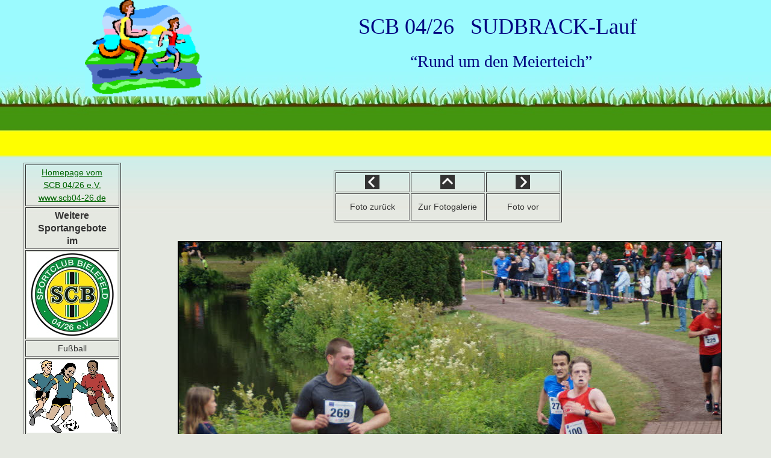

--- FILE ---
content_type: text/html
request_url: http://www.scb-sudbracklauf.de/Fotogalerie/5-km/5km19/5km19_26.html
body_size: 23389
content:

<!DOCTYPE HTML PUBLIC "-//W3C//DTD HTML 4.01 Transitional//EN">
<html>
<head>
<title>5km19</title>
<meta http-equiv="Content-Type" content="text/html; charset=ISO-8859-1">
<meta name="Generator" content="NetObjects Fusion 12 (http://NetObjects.com)">
<link rel="stylesheet" type="text/css" href="../../../fusion.css">
<link rel="stylesheet" type="text/css" href="../../../style.css">
<link rel="stylesheet" type="text/css" href="../../../site.css">
</head>
<body style="margin: 0px;" class="nof-centerBody">
  <div align="center">
    <table border="0" cellspacing="0" cellpadding="0">
      <tr>
        <td>
          <table cellpadding="0" cellspacing="0" border="0" width="1221">
            <tr valign="top" align="left">
              <td>
                <table border="0" cellspacing="0" cellpadding="0" width="312">
                  <tr valign="top" align="left">
                    <td height="160" width="111"><img src="../../../clearpixel.gif" width="111" height="1" border="0" alt=""></td>
                    <td width="201"><img id="Bild1890" height="160" width="201" src="../../../Laufen.png" border="0" alt="Laufen" title="Laufen"></td>
                  </tr>
                </table>
              </td>
              <td>
                <table border="0" cellspacing="0" cellpadding="0" width="909">
                  <tr valign="top" align="left">
                    <td height="23" width="59"><img src="../../../clearpixel.gif" width="59" height="1" border="0" alt=""></td>
                    <td width="850"><img src="../../../clearpixel.gif" width="850" height="1" border="0" alt=""></td>
                  </tr>
                  <tr valign="top" align="left">
                    <td></td>
                    <td width="850" id="Text2" class="TextObject">
                      <h1 style="text-align: center; margin-bottom: 0px;"><span style="font-size: 36px; color: rgb(0,0,128);"><span style="font-size: 48px;"><span style="font-size: 36px;">SCB 04/26&nbsp;&nbsp; SUDBRACK-Lauf</span><br>&nbsp;</span><span style="font-size: 28px;">&#8220;Rund um den Meierteich&#8221;</span></span></h1>
                    </td>
                  </tr>
                </table>
              </td>
            </tr>
          </table>
          <table cellpadding="0" cellspacing="0" border="0" width="1221">
            <tr valign="top" align="left">
              <td>
                <table border="0" cellspacing="0" cellpadding="0">
                  <tr valign="top" align="left">
                    <td height="110" width="9"><img src="../../../clearpixel.gif" width="9" height="1" border="0" alt=""></td>
                    <td></td>
                  </tr>
                  <tr valign="top" align="left">
                    <td></td>
                    <td width="162">
                      <table id="Tabelle3" border="1" cellspacing="2" cellpadding="2" width="100%" style="height: 957px;">
                        <tr style="height: 63px;">
                          <td width="150" id="Zelle6827">
                            <p style="text-align: center; margin-bottom: 0px;"><a href="http://www.scb04-26.de/">Homepage vom<br>SCB 04/26 e.V.<br>www.scb04-26.de</a></p>
                          </td>
                        </tr>
                        <tr style="height: 63px;">
                          <td align="center" id="Zelle81">
                            <p style="text-align: center; margin-bottom: 0px;"><b><span style="font-size: 16px; font-weight: bold;">Weitere<br>Sportangebote<br>im</span></b></p>
                          </td>
                        </tr>
                        <tr style="height: 142px;">
                          <td id="Zelle6828">
                            <p style="text-align: center; margin-bottom: 0px;"><img id="Bild1931" height="142" width="149" src="../../../SCB-Logo.jpg" vspace="0" hspace="0" align="top" border="0" alt="SCB-Logo" title="SCB-Logo"></p>
                          </td>
                        </tr>
                        <tr style="height: 21px;">
                          <td align="center" id="Zelle7860">
                            <p style="text-align: center; margin-bottom: 0px;">Fußball</p>
                          </td>
                        </tr>
                        <tr style="height: 121px;">
                          <td align="center" id="Zelle83">
                            <p style="text-align: center; margin-bottom: 0px;"><img id="Bild22" height="121" width="150" src="../../../Fussball.jpg" vspace="0" hspace="0" align="top" border="0" alt="Fussball" title="Fussball"></p>
                          </td>
                        </tr>
                        <tr style="height: 21px;">
                          <td align="center" id="Zelle84">
                            <p style="text-align: center; margin-bottom: 0px;">Handball</p>
                          </td>
                        </tr>
                        <tr style="height: 128px;">
                          <td align="center" id="Zelle6830">
                            <p style="text-align: center; margin-bottom: 0px;"><img id="Bild23" height="128" width="150" src="../../../Handball.jpg" vspace="0" hspace="0" align="top" border="0" alt="Handball" title="Handball"></p>
                          </td>
                        </tr>
                        <tr style="height: 21px;">
                          <td align="center" id="Zelle86">
                            <p style="text-align: center; margin-bottom: 0px;">Tischtennis</p>
                          </td>
                        </tr>
                        <tr style="height: 113px;">
                          <td align="center" id="Zelle87">
                            <p style="text-align: center; margin-bottom: 0px;"><img id="Bild24" height="113" width="150" src="../../../Tischtennis.jpg" vspace="0" hspace="0" align="top" border="0" alt="Tischtennis" title="Tischtennis"></p>
                          </td>
                        </tr>
                        <tr style="height: 21px;">
                          <td id="Zelle91">
                            <p style="text-align: center; margin-bottom: 0px;">Gymnastik Fitness</p>
                          </td>
                        </tr>
                        <tr style="height: 97px;">
                          <td id="Zelle7890">
                            <p style="text-align: center; margin-bottom: 0px;"><img id="Bild27" height="97" width="150" src="../../../GymFit.jpg" vspace="0" hspace="0" align="top" border="0" alt="GymFit" title="GymFit"></p>
                          </td>
                        </tr>
                        <tr style="height: 21px;">
                          <td id="Zelle6831">
                            <p style="text-align: center; margin-bottom: 0px;">Nordic-Walking</p>
                          </td>
                        </tr>
                        <tr style="height: auto;">
                          <td id="Zelle94">
                            <p style="text-align: center; margin-bottom: 0px;"><img id="Bild28" height="180" width="150" src="../../../Walken.jpg" vspace="0" hspace="0" align="top" border="0" alt="Walken" title="Walken"></p>
                          </td>
                        </tr>
                        <tr style="height: 21px;">
                          <td id="Zelle95">
                            <p style="text-align: center; margin-bottom: 0px;">Fahrradfahren</p>
                          </td>
                        </tr>
                        <tr style="height: 160px;">
                          <td id="Zelle7861">
                            <p style="text-align: center; margin-bottom: 0px;"><img id="Bild1927" height="160" width="150" src="../../../Fahrrad.jpg" vspace="0" hspace="0" align="top" border="0" alt="Fahrrad" title="Fahrrad"></p>
                          </td>
                        </tr>
                        <tr style="height: 21px;">
                          <td id="Zelle97">
                            <p style="text-align: center; margin-bottom: 0px;">Rücken Fitness</p>
                          </td>
                        </tr>
                        <tr style="height: auto;">
                          <td id="Zelle98">
                            <p style="text-align: center; margin-bottom: 0px;"><img id="Bild30" height="167" width="150" src="../../../RueckenFit.jpg" vspace="0" hspace="0" align="top" border="0" alt="RueckenFit" title="RueckenFit"></p>
                          </td>
                        </tr>
                        <tr style="height: 21px;">
                          <td id="Zelle6733">
                            <p style="text-align: center; margin-bottom: 0px;">Kindersport</p>
                          </td>
                        </tr>
                        <tr style="height: auto;">
                          <td id="Zelle6734">
                            <p style="margin-bottom: 0px;"><img id="Bild1928" height="167" width="150" src="../../../Kindersport.jpg" vspace="0" hspace="0" align="top" border="0" alt="Kindersport" title="Kindersport"></p>
                          </td>
                        </tr>
                        <tr style="height: 142px;">
                          <td id="Zelle6708">
                            <p style="margin-bottom: 0px;"><img id="Bild1932" height="142" width="149" src="../../../SCB-Logo_1.jpg" vspace="0" hspace="0" align="top" border="0" alt="SCB-Logo" title="SCB-Logo"></p>
                          </td>
                        </tr>
                        <tr style="height: 21px;">
                          <td id="Zelle6709">
                            <p style="text-align: center; margin-bottom: 0px;">Fußball</p>
                          </td>
                        </tr>
                        <tr style="height: 121px;">
                          <td id="Zelle6710">
                            <p style="margin-bottom: 0px;"><img id="Bild1887" height="121" width="150" src="../../../Fussball_1.jpg" vspace="0" hspace="0" align="top" border="0" alt="Fussball" title="Fussball"></p>
                          </td>
                        </tr>
                        <tr style="height: 21px;">
                          <td id="Zelle6711">
                            <p style="text-align: center; margin-bottom: 0px;">Handball</p>
                          </td>
                        </tr>
                        <tr style="height: 128px;">
                          <td id="Zelle7862">
                            <p style="margin-bottom: 0px;"><img id="Bild41" height="128" width="150" src="../../../Handball_1.jpg" vspace="0" hspace="0" align="top" border="0" alt="Handball" title="Handball"></p>
                          </td>
                        </tr>
                        <tr style="height: 21px;">
                          <td id="Zelle7863">
                            <p style="text-align: center; margin-bottom: 0px;">Tischtennis</p>
                          </td>
                        </tr>
                        <tr style="height: 113px;">
                          <td id="Zelle6835">
                            <p style="margin-bottom: 0px;"><img id="Bild42" height="113" width="150" src="../../../Tischtennis_1.jpg" vspace="0" hspace="0" align="top" border="0" alt="Tischtennis" title="Tischtennis"></p>
                          </td>
                        </tr>
                        <tr style="height: 21px;">
                          <td id="Zelle6836">
                            <p style="text-align: center; margin-bottom: 0px;">Gymnastik Fitness</p>
                          </td>
                        </tr>
                        <tr style="height: 97px;">
                          <td id="Zelle6712">
                            <p style="margin-bottom: 0px;"><img id="Bild43" height="97" width="150" src="../../../GymFit_1.jpg" vspace="0" hspace="0" align="top" border="0" alt="GymFit" title="GymFit"></p>
                          </td>
                        </tr>
                        <tr style="height: 21px;">
                          <td id="Zelle7864">
                            <p style="text-align: center; margin-bottom: 0px;">Nordic-Walking</p>
                          </td>
                        </tr>
                        <tr style="height: auto;">
                          <td id="Zelle6838">
                            <p style="margin-bottom: 0px;"><img id="Bild1888" height="180" width="150" src="../../../Walken_1.jpg" vspace="0" hspace="0" align="top" border="0" alt="Walken" title="Walken"></p>
                          </td>
                        </tr>
                        <tr style="height: 21px;">
                          <td id="Zelle6749">
                            <p style="text-align: center; margin-bottom: 0px;">Fahrradfahren</p>
                          </td>
                        </tr>
                        <tr style="height: 160px;">
                          <td id="Zelle6839">
                            <table width="100%" border="0" cellspacing="0" cellpadding="0">
                              <tr>
                                <td align="center"><img id="Bild1929" height="160" width="150" src="../../../Fahrrad_1.jpg" border="0" alt="Fahrrad" title="Fahrrad"></td>
                              </tr>
                            </table>
                          </td>
                        </tr>
                        <tr style="height: 21px;">
                          <td id="Zelle7865">
                            <p style="text-align: center; margin-bottom: 0px;">Rücken Fitness</p>
                          </td>
                        </tr>
                        <tr style="height: auto;">
                          <td id="Zelle6752">
                            <p style="margin-bottom: 0px;"><img id="Bild1889" height="167" width="150" src="../../../RueckenFit_1.jpg" vspace="0" hspace="0" align="top" border="0" alt="RueckenFit" title="RueckenFit"></p>
                          </td>
                        </tr>
                        <tr style="height: 21px;">
                          <td id="Zelle6735">
                            <p style="text-align: center; margin-bottom: 0px;">Kindersport</p>
                          </td>
                        </tr>
                        <tr style="height: auto;">
                          <td id="Zelle6736">
                            <p style="margin-bottom: 0px;"><img id="Bild1930" height="167" width="150" src="../../../Kindersport_1.jpg" vspace="0" hspace="0" align="top" border="0" alt="Kindersport" title="Kindersport"></p>
                          </td>
                        </tr>
                      </table>
                    </td>
                  </tr>
                </table>
              </td>
              <td>
                <table border="0" cellspacing="0" cellpadding="0">
                  <tr valign="top" align="left">
                    <td height="123" width="345"><img src="../../../clearpixel.gif" width="345" height="1" border="0" alt=""></td>
                    <td></td>
                  </tr>
                  <tr valign="top" align="left">
                    <td></td>
                    <td width="379">
                      <table id="Tabelle333" border="1" cellspacing="2" cellpadding="2" width="100%" style="height: 86px;">
                        <tr style="height: 24px;">
                          <td width="117" id="Zelle11300">
                            <table width="100%" border="0" cellspacing="0" cellpadding="0">
                              <tr>
                                <td align="center"><a href="../../../Fotogalerie/5-km/5km19/5km19_25.html"><img id="Bild2027" height="24" width="24" src="../../../Fotogalerie/NavLeft.gif" border="0" alt=""></a></td>
                              </tr>
                            </table>
                          </td>
                          <td width="117" id="Zelle11301">
                            <table width="100%" border="0" cellspacing="0" cellpadding="0">
                              <tr>
                                <td align="center"><a href="../../../Fotogalerie/5-km/5-km.html"><img id="Bild2028" height="24" width="24" src="../../../Fotogalerie/NavUp.gif" border="0" alt=""></a></td>
                              </tr>
                            </table>
                          </td>
                          <td width="117" id="Zelle11302">
                            <table width="100%" border="0" cellspacing="0" cellpadding="0">
                              <tr>
                                <td align="center"><a href="../../../Fotogalerie/5-km/5km19/5km19_27.html"><img id="Bild2029" height="24" width="24" src="../../../Fotogalerie/NavRight.gif" border="0" alt=""></a></td>
                              </tr>
                            </table>
                          </td>
                        </tr>
                        <tr style="height: 42px;">
                          <td id="Zelle11303">
                            <p style="text-align: center; margin-bottom: 0px;">Foto zurück</p>
                          </td>
                          <td id="Zelle11304">
                            <p style="text-align: center; margin-bottom: 0px;">Zur Fotogalerie</p>
                          </td>
                          <td id="Zelle11305">
                            <p style="text-align: center; margin-bottom: 0px;">Foto vor</p>
                          </td>
                        </tr>
                      </table>
                    </td>
                  </tr>
                </table>
                <table border="0" cellspacing="0" cellpadding="0" width="994">
                  <tr valign="top" align="left">
                    <td height="27" width="82"><img src="../../../clearpixel.gif" width="82" height="1" border="0" alt=""></td>
                    <td></td>
                  </tr>
                  <tr valign="top" align="left">
                    <td height="564"></td>
                    <td width="912">
                      <table id="Table1" border="0" cellspacing="3" cellpadding="1">
                        <tr>
                          <td width="904">
                            <table width="904" border="0" cellspacing="0" cellpadding="0" align="left">
                              <tr>
                                <td>
                                  <table id="Table2" border="0" cellspacing="0" cellpadding="0">
                                    <tr valign="middle">
                                      <td width="904">
                                        <table width="904" border="0" cellspacing="0" cellpadding="0" align="left">
                                          <tr>
                                            <td>
                                              <table id="PhotoTable" border="1" cellspacing="0" cellpadding="0" width="100%" style="border-left-width: 1px; border-left-color: rgb(0,0,0); border-top-width: 1px; border-top-color: rgb(0,0,0); border-right-width: 1px; border-right-color: rgb(0,0,0); border-bottom-width: 1px; border-bottom-color: rgb(0,0,0);" CLASS="nof-pgFrame" >
                                                <tr>
                                                  <td width="900">
                                                    <p style="margin-bottom: 0px;"><img id="Datenfeld1952" height="505" width="900" src="../../../db_DSC082401.jpg" vspace="0" hspace="0" align="bottom" border="0" alt="DSC08240" title="DSC08240"></p>
                                                  </td>
                                                </tr>
                                              </table>
                                            </td>
                                          </tr>
                                        </table>
                                      </td>
                                    </tr>
                                  </table>
                                </td>
                              </tr>
                            </table>
                          </td>
                        </tr>
                        <tr>
                          <td>
                            <p style="margin-bottom: 0px;">DSC08240</p>
                          </td>
                        </tr>
                        <tr>
                          <td>&nbsp;</td>
                        </tr>
                      </table>
                    </td>
                  </tr>
                </table>
              </td>
            </tr>
          </table>
          <table cellpadding="0" cellspacing="0" border="0" width="1066">
            <tr valign="top" align="left">
              <td>
                <table border="0" cellspacing="0" cellpadding="0">
                  <tr valign="top" align="left">
                    <td height="54" width="297"><img src="../../../clearpixel.gif" width="297" height="1" border="0" alt=""></td>
                    <td></td>
                  </tr>
                  <tr valign="top" align="left">
                    <td></td>
                    <td width="658" class="TextNavBar" style="text-align: left;"><a class="nof-navPositioning" href="../../../index.html">Startseite&nbsp;&nbsp; </a> <a class="nof-navPositioning" href="../../../Ergebnislisten/ergebnislisten.html">Ergebnislisten&nbsp;&nbsp; </a> <a class="nof-navPositioning" href="../../../Fotogalerie/fotogalerie.html">Fotogalerie&nbsp;&nbsp; </a> <a class="nof-navPositioning" href="../../../SiegerIn10-5km/siegerin10-5km.html">SiegerIn10/5km&nbsp;&nbsp; </a> <a class="nof-navPositioning" href="../../../Anmeldung/anmeldung.html">Anmeldung&nbsp;&nbsp; </a> <a class="nof-navPositioning" href="../../../Historie/historie.html">Historie&nbsp;&nbsp; </a> <a class="nof-navPositioning" href="../../../Impressum/impressum.html">Impressum</a></td>
                  </tr>
                </table>
              </td>
              <td>
                <table border="0" cellspacing="0" cellpadding="0" width="111">
                  <tr valign="top" align="left">
                    <td height="47" width="36"><img src="../../../clearpixel.gif" width="36" height="1" border="0" alt=""></td>
                    <td></td>
                  </tr>
                  <tr valign="top" align="left">
                    <td height="32"></td>
                    <td width="75"><a href="http://www.netobjects.de"><img id="Picture2" height="32" width="75" src="../../../Website_Design_NetObjects_Fusion.gif" border="0" alt="website design software" title="website design software"></a></td>
                  </tr>
                </table>
              </td>
            </tr>
          </table>
        </td>
      </tr>
    </table>
  </div>
</body>
</html>
 

--- FILE ---
content_type: text/css
request_url: http://www.scb-sudbracklauf.de/style.css
body_size: 6142
content:
/* Text */
BODY {
	background-repeat : repeat-x;
	background-color : rgb(229,232,225);
	font-family : Arial,                 Helvetica,                 Geneva,                 Sans-serif;
	font-size : 14px;
	color : rgb(51,51,51);
	background-image : url( "./Background4.jpg" )}

.nof_GrowingIdeaLimeBanners1-Default{
font-family:Georgia; font-size:22; font-weight:normal; font-style:normal; color:rgb(83,46,1) 
}

.nof_GrowingIdeaLimeNavbar4-Regular{
font-family:Verdana; font-size:10; font-weight:normal; font-style:normal; color:rgb(83,46,1) 
}

.nof_GrowingIdeaLimeNavbar5-Rollover{
font-family:verdana; font-size:10; font-weight:normal; font-style:normal; color:rgb(255,255,255) 
}

.nof_GrowingIdeaLimeNavbar6-Highlighted{
font-family:verdana; font-size:10; font-weight:bold; font-style:normal; color:rgb(0,0,0) 
}

.nof_GrowingIdeaLimeNavbar7-HighlightedRollover{
font-family:verdana; font-size:10; font-weight:bold; font-style:normal; color:rgb(83,46,1) 
}

.nof_GrowingIdeaLimeNavbar9-Regular{
font-family:verdana; font-size:10; font-weight:normal; font-style:normal; color:rgb(213,238,137) 
}

.nof_GrowingIdeaLimeNavbar10-Rollover{
font-family:verdana; font-size:10; font-weight:normal; font-style:normal; color:rgb(1,101,2) 
}

.nof_GrowingIdeaLimeNavbar11-Highlighted{
font-family:verdana; font-size:10; font-weight:normal; font-style:normal; color:rgb(1,101,2) 
}

.nof_GrowingIdeaLimeNavbar12-HighlightedRollover{
font-family:verdana; font-size:10; font-weight:normal; font-style:normal; color:rgb(213,238,137) 
}


P {
	font-family: Arial,                 Helvetica,                 Geneva,                 Sans-serif;
	font-size : 14px;
	line-height : 1.5em;
	color : rgb(51,51,51)
}

.TextObject{
	font-family: Arial,                 Helvetica,                 Geneva,                 Sans-serif;
	font-size : 14px;
	line-height : 1.5em;
	color : rgb(51,51,51)
}

.TextNavBar{
	font-family: Arial,                 Helvetica,                 Geneva,                 Sans-serif;
	font-size : 14px;
	color : rgb(1,101,2)
}

UL {
	font-family: Arial,                 Helvetica,                 Geneva,                 Sans-serif;
	font-size : 14px
}

OL {
	font-family: Arial,                 Helvetica,                 Geneva,                 Sans-serif;
	font-size : 14px
}

A {
	font-family: Arial,                 Helvetica,                 Geneva,                 Sans-serif;
	font-size : 14px;
	color : rgb(1,101,2)
}

A:visited {
	font-family: Arial,                 Helvetica,                 Geneva,                 Sans-serif;
	font-size : 14px;
	color : rgb(83,46,1)
}

A:active {
	font-family: Arial,                 Helvetica,                 Geneva,                 Sans-serif;
	font-size : 14px;
	color : rgb(128,128,128)
}



H1 {
	font-family: Georgia,                 Palatino,                 "Times New Roman",                 Times,                 Serif;
	font-weight : normal;
	color : rgb(83,46,1)
}

H2 {
	color: rgb(83,46,1);
	font-family : Georgia
}

H3 {
	color: rgb(83,46,1)
}

H4 {
	color: rgb(83,46,1)
}

H5 {
	color: rgb(83,46,1);
	font-family : Georgia;
	font-weight : normal
}

H6 {
	color: rgb(83,46,1)
}.ui-accordion{
	border: none !important;
	border-top: none !important
}
 .ui-accordion a {
	border: none !important
}
div.ui-accordion.selected a.head.selected                 {
	background-image: url( "file:///C:/Users/Mathias/Documents/NetObjects Fusion 12.0/User Sites/SCB-Sudbracklauf/Styles/Growing Idea - Lime/Images/AccordionTabOpen.png" ) !important;
	color: #f2f2f2 !important
}
.ui-accordion a.head {
	background-image: url( "file:///C:/Users/Mathias/Documents/NetObjects Fusion 12.0/User Sites/SCB-Sudbracklauf/Styles/Growing Idea - Lime/Images/AccordionTabClosed.png" ) !important;
	background-color: #ffffff !important;
	border: none !important;
	font-size: 11px !important;
	color: #f2f2f2 !important;
	font-weight: normal !important;
	text-indent: 25px !important;
	height: 30px !important;
	line-height: 30px !important
}
.ui-accordion .ui-accordion-panel a {
	display: inline !important
}

/* Tabs */
.ui-tabs-panel{
	border: solid 1px #8dd000 !important;
	padding: 5px !important
}
.ui-tabs-nav a {
	background-image: url( "file:///C:/Users/Mathias/Documents/NetObjects Fusion 12.0/User Sites/SCB-Sudbracklauf/Styles/Growing Idea - Lime/Images/tab_top.png" ) !important;
	font-weight: normal !important;
	color: #f2f2f2 !important;
	font-size: 11px !important;
	line-height: 22px !important
}
.ui-tabs-nav .ui-tabs-selected a {
	color: #f2f2f2 !important
}
.ui-tabs-nav a span                 {
	background-image: url( "file:///C:/Users/Mathias/Documents/NetObjects Fusion 12.0/User Sites/SCB-Sudbracklauf/Styles/Growing Idea - Lime/Images/tab_top.png" ) !important;
	max-height: 50px;
	height: 22px !important
}

div.TogglePaneFancyHeader {
	font-family: inherit !important;
	font-size: 11px !important;
	font-weight: normal !important;
	line-height: 30px;
	height: 30px !important;
	padding: 0px !important;
	text-indent: 25px;
	cursor: pointer;
	border: none !important;
	border-width: 0px 1px !important;
	background-color: transparent !important;
	background-image: url( "file:///C:/Users/Mathias/Documents/NetObjects Fusion 12.0/User Sites/SCB-Sudbracklauf/Styles/Growing Idea - Lime/Images/TogglePaneOpen.png" ) !important;
	background-position: 0% 0% !important;
	color: #f2f2f2 !important
}
div.TogglePaneFancyHeaderClosed {
	background-color: transparent !important;
	background-image: url( "file:///C:/Users/Mathias/Documents/NetObjects Fusion 12.0/User Sites/SCB-Sudbracklauf/Styles/Growing Idea - Lime/Images/TogglePaneClosed.png" ) !important;
	background-position: 0% 0% !important;
	color: #f2f2f2 !important
}
div.TogglePanePlainContent {
	border: none !important;
	border-top: none !important
}
A:hover {
	font-family: Arial,                 Helvetica,                 Geneva,                 Sans-serif;
	font-size : 14px;
	color : rgb(145,210,2)
}

/* Accordion */
.ui-tabs-nav a:hover span{
	background-position: 0 -50px !important
}
.ui-tabs-nav a:hover{
	background-position: 100% -150px !important;
	color: #f2f2f2 !important
}

/* Toggle Pane */
